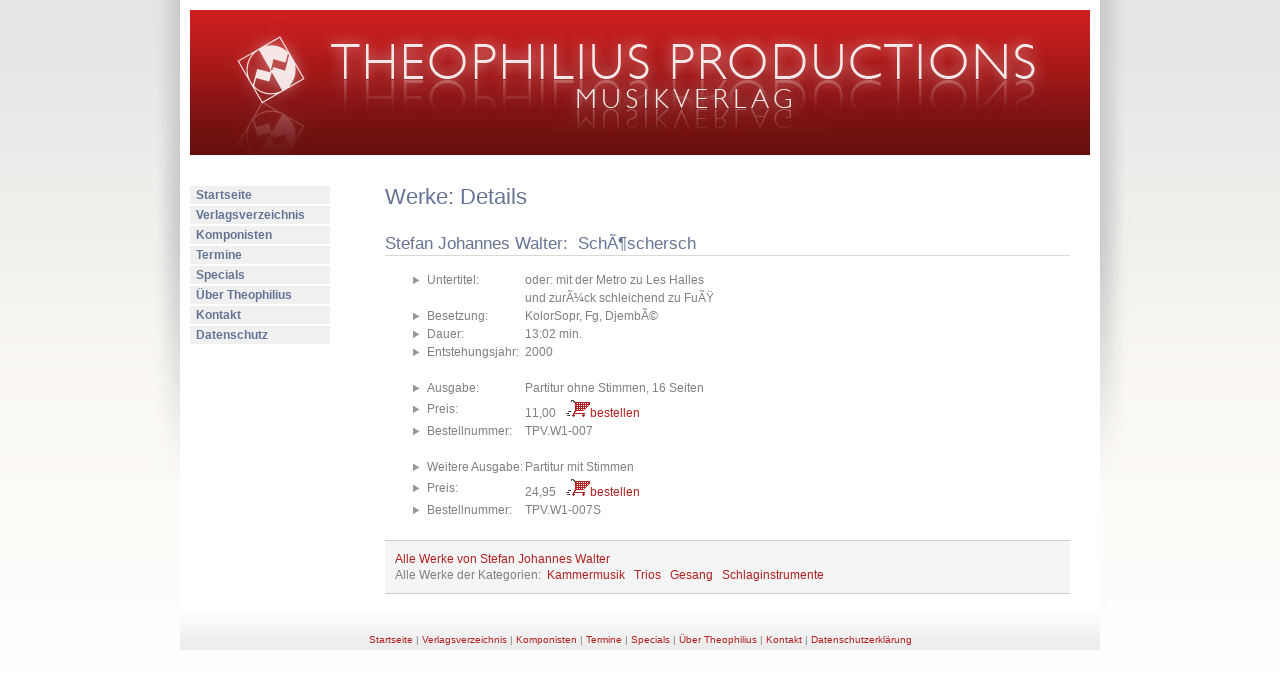

--- FILE ---
content_type: text/html
request_url: https://www.theophilius.de/cgi-bin/sqweb.cgi?id=38838269810764730274272&page=opus&opusID=W1-007
body_size: 1384
content:
<!DOCTYPE html PUBLIC "-//W3C//DTD XHTML 1.0 Transitional//EN" "http://www.w3.org/TR/xhtml1/DTD/xhtml1-transitional.dtd">

<html lang="de" xml:lang="de" xmlns="http://www.w3.org/1999/xhtml">

<head>
<meta http-equiv="Content-Type" content="text/html; charset=windows-1252">
<title>Theophilius Productions - Musikverlag</title>
<link href="https://www.theophilius.de/sqweb.css" rel="stylesheet" type="text/css" media="all" />
<meta name="keywords" content="Verlag, Musikverlag, Verlagsprogramm, Verlagsausgabe, Ausgabe, Notensatz, Partitur, Stimmensatz, Komponisten, Neue Musik, Zeitgen?sische Musik, Musik" />
<meta name="description" content="THEOPHILIUS PRODUCTIONS ist ein auf zeitgenoessische Musik spezialisierter Verlag, dessen Ziel es ist, praktikable und ?thetisch anspruchsvolle Ausgaben herzustellen." />

</head>

	<body>
		<div id="arbeitsflaeche">
			<div id="kopf">
			<a target="_top" href="sqweb.cgi?id=38838269810764730274272&page=../start.htm"><img src="../images/theophilius-banner.jpg" alt="Theophilius  Productions - Musikverlag" height="145" width="900" border="0" /></a>

			</div>
			<div id="navigation-links">
			<ul>
<li><a target="_top" href="sqweb.cgi?id=38838269810764730274272&page=../start.html">Startseite</a></li>
<li><a target="_top" href="sqweb.cgi?id=38838269810764730274272&page=../vvuebersicht.html">Verlagsverzeichnis</a></li>
<li><a target="_top" href="sqweb.cgi?id=38838269810764730274272&page=../komponisten.html">Komponisten</a></li>
<li><a target="_top" href="sqweb.cgi?id=38838269810764730274272&page=../termine.html">Termine</a></li>
<li><a target="_top" href="sqweb.cgi?id=38838269810764730274272&page=../specials.html">Specials</a></li>
<li><a target="_top" href="sqweb.cgi?id=38838269810764730274272&page=../about.html">&Uuml;ber Theophilius</a></li>
<li><a target="_top" href="sqweb.cgi?id=38838269810764730274272&page=../contact.html">Kontakt</a></li>
<li><a target="_top" href="sqweb.cgi?id=38838269810764730274272&page=../privacy.htm">Datenschutz</a></li>
</ul>

			</div>
		
			 
						<div id="haupttext">
				<h1>Werke: Details</h1>
				<h2>Stefan Johannes Walter:&nbsp;&nbsp;SchÃ¶schersch</h2>
				<p><table><tr><td><ul><li>Untertitel:</li></ul></td><td>oder: mit der Metro zu Les Halles</td></tr><tr><td></td><td>und zurÃ¼ck schleichend zu FuÃŸ</td></tr><tr><td><ul><li>Besetzung:</li></ul></td><td>KolorSopr, Fg, DjembÃ©</td></tr><tr><td><ul><li>Dauer:</li></ul></td><td>13:02 min.</td></tr><tr><td><ul><li>Entstehungsjahr:</li></ul></td><td>2000</td></tr><tr><td>&nbsp;</td><td>&nbsp;</td></tr><tr><td><ul><li>Ausgabe:</li></ul></td><td>Partitur ohne Stimmen, 16 Seiten</td></tr><tr><td><ul><li>Preis:</li></ul></td><td>11,00&nbsp&nbsp&nbsp<img border="0" src="../images/warenkorb.gif"><a HREF="sqweb.cgi?id=38838269810764730274272&page=basket&opusID=W1-007">bestellen</a></td></tr><tr><td><ul><li>Bestellnummer:</li></ul></td><td>TPV.W1-007</td></tr><tr><td>&nbsp;</td><td>&nbsp;</td></tr><tr><td><ul><li>Weitere Ausgabe:</li></ul></td><td>Partitur mit Stimmen</td></tr><tr><td><ul><li>Preis:</li></ul></td><td>24,95&nbsp&nbsp&nbsp<img border="0" src="../images/warenkorb.gif"><a HREF="sqweb.cgi?id=38838269810764730274272&page=basket&opusID=W1-007S">bestellen</a></td></tr><tr><td><ul><li>Bestellnummer:</li></ul></td><td>TPV.W1-007S</td></tr></table></p>
				<p></p>
				<p id="werkenavigation">
				<a HREF="sqweb.cgi?id=38838269810764730274272&page=composer&komponist=W1">Alle Werke von Stefan Johannes Walter</a><br>Alle Werke der Kategorien: &nbsp<a HREF="sqweb.cgi?id=38838269810764730274272&page=category&kategorie=KAMM">Kammermusik</a> &nbsp&nbsp<a HREF="sqweb.cgi?id=38838269810764730274272&page=category&kategorie=TRIOS">Trios</a> &nbsp&nbsp<a HREF="sqweb.cgi?id=38838269810764730274272&page=category&kategorie=GES">Gesang</a> &nbsp&nbsp<a HREF="sqweb.cgi?id=38838269810764730274272&page=category&kategorie=SCHLA">Schlaginstrumente</a> &nbsp&nbsp
				</p>
			</div>

			
			<div id="fuss">
			<p><a target="_top" href="sqweb.cgi?id=38838269810764730274272&page=../start.htm">Startseite</a> | <a target="_top" href="sqweb.cgi?id=38838269810764730274272&page=../vvuebersicht.htm">
			Verlagsverzeichnis</a> | <a target="_top" href="sqweb.cgi?id=38838269810764730274272&page=../komponisten.html">Komponisten</a> 
			| <a target="_top" href="sqweb.cgi?id=38838269810764730274272&page=../termine.htm">Termine</a> | <a target="_top" href="sqweb.cgi?id=38838269810764730274272&page=../specials.htm">
			Specials</a> | <a target="_top" href="sqweb.cgi?id=38838269810764730274272&page=../about.htm">&Uuml;ber Theophilius</a> | <a target="_top" href="sqweb.cgi?id=38838269810764730274272&page=../contact.htm">Kontakt</a> | <a target="_top" href="sqweb.cgi?id=38838269810764730274272&page=../privacy.htm">Datenschutzerkl&auml;rung</a></p>
			</div>
			
		</div>
	</body>

</html>


--- FILE ---
content_type: text/css
request_url: https://www.theophilius.de/sqweb.css
body_size: 972
content:
a:link { color: #b22222; text-decoration: none; }
a:visited { color: #b85b5a; text-decoration: none; }
a:hover { color: red; text-decoration: underline; }
a:active { color: red; text-decoration: underline; }
body { color: gray; font-family: "Lucida Grande", Helvetica, "Helvetica Neue", "Helvetica LT", Geneva, Arial, SunSans-Regular, sans-serif; background:  white url(images/hintergrund.jpg) no-repeat fixed center top; margin: 0; padding: 0; }
form td { margin-bottom: 14px; padding-right: 10px; }
h1 { font-size: 22px; line-height: 24px; }
html>body .verlagsverzeichnis { margin-top: 0; }
h1, h2, h3, h4 { color: #657494; font-weight: normal; font-style: normal; }
h2 { font-size: 17px; line-height: 19px; margin-top: 25px; padding-bottom: 2px; border-bottom: 1px solid #d8d8d8; }
.einkaufswagen { border-style: none; border-width: 0; }
h3 { font-size: 15px; line-height: 16px; margin-top: 40px; }
h4 { font-size: 12px; font-weight: bold; line-height: 14px; margin-top: 30px; }
html>body #navigation-links ul li a { width: auto; }
li { margin-top: 0px; margin-bottom: 0px; }
td { padding: 0; }
th { color: #657494; text-align: left; }
ul { list-style-image: url(images/list.gif);  margin-top: 0px; margin-bottom: 0px; }
.katalog { width: 100%; padding-left: 40px; border-width: 0; }
.katalog a { font-weight: bold; border-width: 0; }
.katalog img { float: none; margin: 0; padding: 0; border-width: 0; display: inline; }
.katalog td { padding-top: 15px; padding-right: 20px; padding-bottom: 15px; border-width: 0; }
.summe td { font-weight: bold; border-top: 1px solid gray; border-right-style: none; border-right-width: 0; border-bottom-style: none; border-bottom-width: 0; border-left-style: none; border-left-width: 0; }
.warenkorb { margin-top: 50px; }
.warenkorb td,th { margin: 0; padding: 6px; border-right: 1px solid #e0dfdb; border-bottom: 1px solid #e0dfdb; }
#arbeitsflaeche { background-color:  white; width: 920px; margin: 0 auto; padding: 0; }
#fuss { font-size: 10px; background-image: url(images/fusshintergrund.jpg); background-repeat: no-repeat; background-position: center bottom; text-align: center; clear: both; margin: 0 auto; padding-top: 28px; padding-bottom: 5px; }
#fuss p { margin-top: 0; margin-bottom: 0; padding-top: 0; padding-bottom: 0; }
#haupttext { font-size: 12px; line-height: 16px; margin-top: 30px; margin-bottom: 0; margin-left: 155px; padding: 0 30px 0 50px; }
.bildrechts img { float: right; margin-bottom: 10px; margin-left: 10px; }
#kopf { text-align: center; padding-top: 10px; }
#kopf img { margin-right: auto; margin-left: auto; border-width: 0; }
#navigation-links { font-size: 12px; font-weight: bold; line-height: 12px; width: 140px; float: left; margin: 30px 0 1em 10px; padding: 0; display: inline; }
#navigation-links ul { margin: 0; padding: 0; list-style-type: none; list-style-image: none; }
#navigation-links ul li { margin: 0; padding-left: 0; border-top: 1px solid white; list-style-image: none; }
#navigation-links ul li a { color: #657494; background-color: #f0f0f0; width: 100%; margin-left: 0; padding: 3px 3px 3px 0.5em; border-bottom: 1px solid white; display: block; }
#navigation-links ul li a:hover { color: white; background-color: #657494; text-decoration: none; }
#neu-erschienen { font-size: 11px; line-height: 13px; width: 150px; float: right; margin-top: 30px; margin-right: 10px; margin-left: 15px; padding: 0 0 10px 15px; border-left: 1px dotted silver; display: inline; }
#neu-erschienen h3 { margin-top: 0; }
#werkenavigation { background-color: #f5f5f5; margin-top: 20px; padding: 10px; border-top: 1px solid #ccc; border-bottom: 1px solid #ccc; }
/* Hides from IE-mac \*/ 
* html #haupttext { height: 1%; }
...
/* End hide from IE-mac */